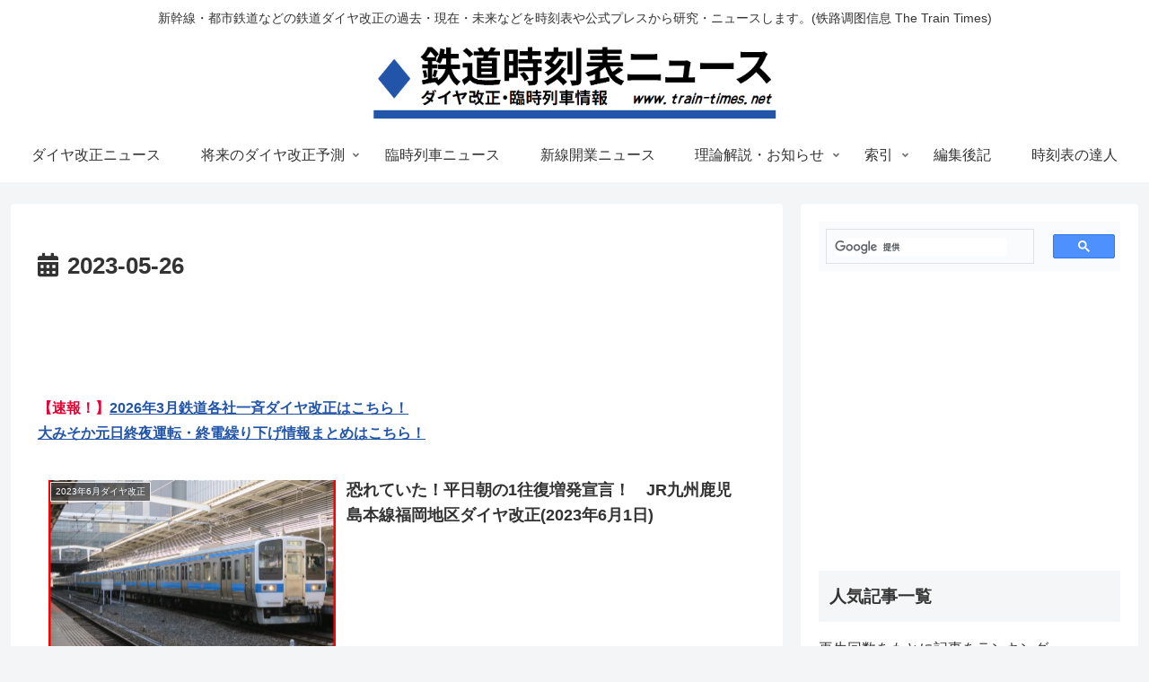

--- FILE ---
content_type: text/html; charset=utf-8
request_url: https://www.google.com/recaptcha/api2/aframe
body_size: 115
content:
<!DOCTYPE HTML><html><head><meta http-equiv="content-type" content="text/html; charset=UTF-8"></head><body><script nonce="WKT7-p2aMNYEAbyy16GXjQ">/** Anti-fraud and anti-abuse applications only. See google.com/recaptcha */ try{var clients={'sodar':'https://pagead2.googlesyndication.com/pagead/sodar?'};window.addEventListener("message",function(a){try{if(a.source===window.parent){var b=JSON.parse(a.data);var c=clients[b['id']];if(c){var d=document.createElement('img');d.src=c+b['params']+'&rc='+(localStorage.getItem("rc::a")?sessionStorage.getItem("rc::b"):"");window.document.body.appendChild(d);sessionStorage.setItem("rc::e",parseInt(sessionStorage.getItem("rc::e")||0)+1);localStorage.setItem("rc::h",'1769414880586');}}}catch(b){}});window.parent.postMessage("_grecaptcha_ready", "*");}catch(b){}</script></body></html>